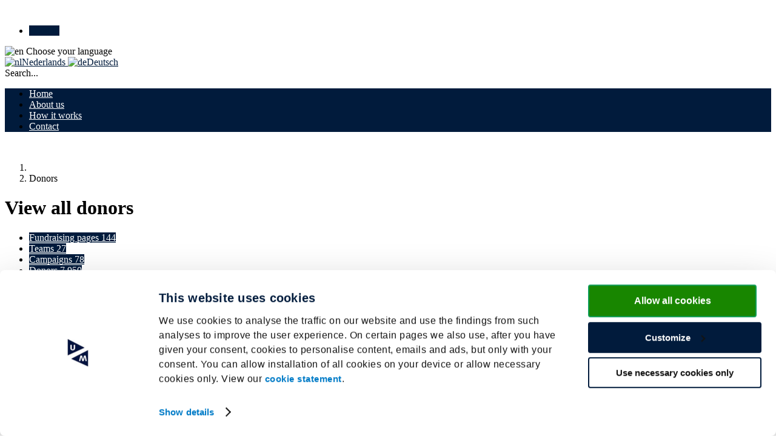

--- FILE ---
content_type: text/css; charset=utf-8
request_url: https://www.umcrowd.nl/theme/variables.css
body_size: 391
content:
        @import url('https://fonts.googleapis.com/css2?family=Titillium+Web&display=swap');


  :root {
    --base-font-family: Titillium Web;
    --heading-font-family: Titillium Web;

    --h1-heading-color: #000000;
    --hyperlink-color: #011b3c;

    --donation-button-font-family: Titillium Web;
    --donation-button-background-color: #011b3c;
    --donation-button-text-color: #ffffff;

    --start-action-button-font-family: Titillium Web;
    --start-action-button-background-color: #011b3c;
    --start-action-button-text-color: #ffffff;

    --start-project-button-font-family: Titillium Web;
    --start-project-button-background-color: #011b3c;
    --start-project-button-text-color: #ffffff;

    --theme-darken-color: #011836;
    --theme-darken-contrast-color: #e6e6e6;
  }

  :after,
  :before {
    --theme-color: #011b3c;
    --theme-contrast-color: #ffffff;
    --theme-darken-color: #011836;
    --theme-darken-contrast-color: #e6e6e6;
  }

:root,
:before,
:after {
  --theme-color: #011b3c;
  --theme-contrast-color: #ffffff;
  --theme-darken-color: #011836;
  --theme-darken-color-70: #01132a;

  --theme-lighten-color-40: #294364;
  --theme-lighten-color-70: #476182;
  --theme-lighten-color-100: #657fa0;

  --theme-opacity-theme-color-10: rgba(1, 27, 60, 0.1);
  --theme-opacity-theme-color-30: rgba(1, 27, 60, 0.3);

  --theme-darken-contrast-color: #e6e6e6;
}


--- FILE ---
content_type: text/css; charset=utf-8
request_url: https://www.umcrowd.nl/theme/custom.css
body_size: 38
content:
.remove-logged-in,
.checkbox.newsletter-holder,
.name-form-bottom {
  display: none;
}